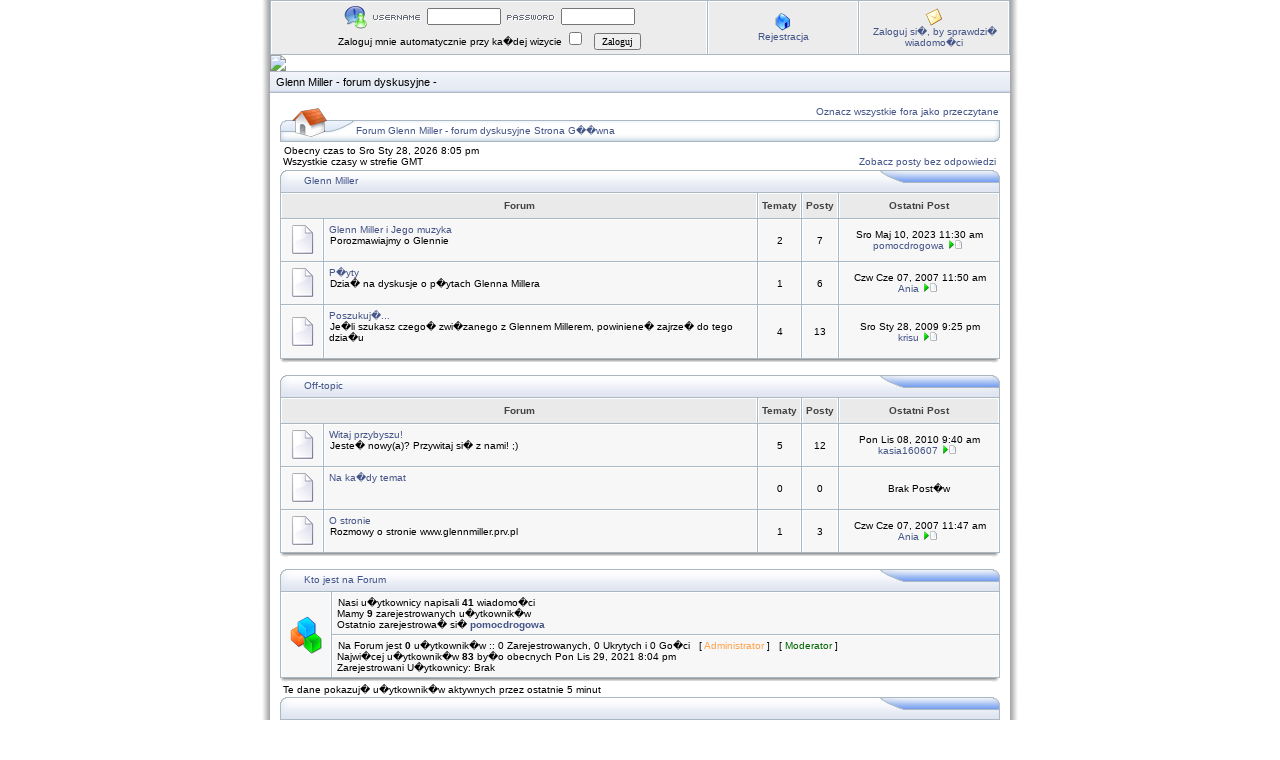

--- FILE ---
content_type: text/html; charset=UTF-8
request_url: http://www.glennmiller.one.pl/forum/index.php?sid=012c5e2f7cfecfca7ef8d6e1571adc3c
body_size: 3105
content:
<!DOCTYPE HTML PUBLIC "-//W3C//DTD HTML 4.01 Transitional//EN">
<html dir="ltr">
<head>
<meta http-equiv="Content-Type" content="text/html; charset=iso-8859-2">
<meta http-equiv="Content-Style-Type" content="text/css">

<link rel="top" href="./index.php?sid=215a53b0f7903d136b3afa95225f3233" title="Forum Glenn Miller - forum dyskusyjne Strona G��wna" />
<link rel="search" href="./search.php?sid=215a53b0f7903d136b3afa95225f3233" title="Szukaj" />
<link rel="help" href="./faq.php?sid=215a53b0f7903d136b3afa95225f3233" title="FAQ" />
<link rel="author" href="./memberlist.php?sid=215a53b0f7903d136b3afa95225f3233" title="U�ytkownicy" />

<title>Glenn Miller - forum dyskusyjne :: Indeks</title>
<link rel="stylesheet" href="templates/iCGstation/iCGstation.css" type="text/css" -->

</head>
<body>

<a name="top"></a>
<table width="760" cellpadding="0" cellspacing="0" border="0" align="center">
  <tr>
	<td width="10" nowrap="nowrap" class="lefttd"></td>
	<td width="740">
		<table width="100%" cellpadding="0" cellspacing="1" border="0" class="forumline">
			<tr>
				<td class="row2" width="100%" align="center">
				<form method="post" action="login.php?sid=215a53b0f7903d136b3afa95225f3233">
				<img src="templates/iCGstation/images/login_logo.gif" border="0" alt="Zaloguj" align="absmiddle" /><img src="templates/iCGstation/images/username.gif" border="0" alt="U�ytkownik" align="absmiddle" /><input type="text" name="username" size="10" /><img src="templates/iCGstation/images/password.gif" border="0" alt="Has�o" align="absmiddle" /><input type="password" name="password" size="10" maxlength="32" /><br />Zaloguj mnie automatycznie przy ka�dej wizycie <input class="text" type="checkbox" name="autologin" />&nbsp;&nbsp;&nbsp;<input type="hidden" name="submit" value="Zaloguj"><input type="hidden" name="login" value="Zaloguj"><input type="submit" name="login" value="Zaloguj"/></td>
				</form></td>
				<td class="row2" width="150" nowrap="nowrap" align="center"><img src="templates/iCGstation/images/icon/icon_register.gif" border="0" alt="Rejestracja" align="absmiddle" /><br /><a href="profile.php?mode=register&amp;sid=215a53b0f7903d136b3afa95225f3233" class="mainmenu">Rejestracja</a></td>
				<td class="row2" width="150" nowrap="nowrap" align="center"><img src="templates/iCGstation/images/icon/icon_pm.gif" border="0" alt="Zaloguj si�, by sprawdzi� wiadomo�ci" align="absmiddle" /><br /><a href="privmsg.php?folder=inbox&amp;sid=215a53b0f7903d136b3afa95225f3233" class="mainmenu">Zaloguj si�, by sprawdzi� wiadomo�ci</a></td>
			</tr>
		</table>
		<table width="100%" cellspacing="0" cellpadding="0" border="0">
			<tr>
				<td width="100%" valign="middle"><a href="http://www.glennmiller.zjawiska.hosted.pl/index2.html?pokaz=newsy"><img src="http://kryptogaleria.yoyo.pl/top3.jpg" border="0" /></a></td>
			</tr>
			<tr>
				<td width="100%" class="navpic">&nbsp;&nbsp;<span class="maintitle">Glenn Miller - forum dyskusyjne</span><span class="maintitle">&nbsp;-&nbsp;</span></td>
			</tr>
		</table>
		<table width="100%" cellspacing="10" cellpadding="0" border="0">
			<tr>
				<td align="center" width="100%" valign="middle">
<table border="0" cellpadding="0" cellspacing="0" class="tbn">
<tr>
<td class="tbnl" rowspan="3"><img src="images/spacer.gif" alt="" width="76" height="39" /></td>
<td height="17" align="right" colspan="2"><span class="nav"><a href="index.php?mark=forums&amp;sid=215a53b0f7903d136b3afa95225f3233" class="gensmall">Oznacz wszystkie fora jako przeczytane</a></td>
</tr>
<td class="tbnbot">
<span class="nav"><a href="index.php?sid=215a53b0f7903d136b3afa95225f3233" class="nav">Forum Glenn Miller - forum dyskusyjne Strona G��wna</a></span></td>
</td>
<td class="tbnr"><img src="images/spacer.gif" alt="" width="39" height="22" /></td>
</tr>
</table>

<table width="100%" cellspacing="1" cellpadding="2" border="0" align="center">
  <tr>
	<td align="left" valign="bottom"><span class="gensmall">
	Obecny czas to Sro Sty 28, 2026 8:05 pm<br />Wszystkie czasy w strefie GMT</span></td>
	<td align="right" valign="bottom" class="gensmall">
		<a href="search.php?search_id=unanswered&amp;sid=215a53b0f7903d136b3afa95225f3233" class="gensmall">Zobacz posty bez odpowiedzi</a></td>
  </tr>
</table>

<table border="0" cellpadding="0" cellspacing="0" class="tbt"><tr><td class="tbtl"><img src="images/spacer.gif" alt="" width="22" height="22" /></td><td class="tbtbot"><b></b><span class="gen"><a href="index.php?c=1&amp;sid=215a53b0f7903d136b3afa95225f3233" class="cattitle">Glenn Miller</a></span></td><td class="tbtr"><img src="images/spacer.gif" alt="" width="124" height="22" /></td></tr></table>
<table width="100%" cellpadding="0" cellspacing="1" border="0" class="forumline">
  <tr>
	<th colspan="2" height="22" nowrap="nowrap">&nbsp;Forum&nbsp;</th>
	<th width="50" nowrap="nowrap">&nbsp;Tematy&nbsp;</th>
	<th width="50" nowrap="nowrap">&nbsp;Posty&nbsp;</th>
	<th nowrap="nowrap">&nbsp;Ostatni Post&nbsp;</th>
  </tr>
  <tr>
	<td class="row1" align="center" valign="middle"><img src="templates/iCGstation/images/folder_big.gif" alt="Brak nowych post�w" title="Brak nowych post�w" /></td>
	<td class="row1" width="100%"><span class="forumlink"> <a href="viewforum.php?f=1&amp;sid=215a53b0f7903d136b3afa95225f3233" class="forumlink">Glenn Miller i Jego muzyka</a><br />
	  </span> <span class="genmed">Porozmawiajmy o Glennie<br />
	  </span><span class="gensmall">&nbsp; &nbsp;</span></td>
	<td class="row1" align="center" valign="middle"><span class="gensmall">2</span></td>
	<td class="row1" align="center" valign="middle"><span class="gensmall">7</span></td>
	<td class="row1" width="160" align="center" valign="middle" nowrap="nowrap"> <span class="gensmall">Sro Maj 10, 2023 11:30 am<br /><a href="profile.php?mode=viewprofile&amp;u=3786&amp;sid=215a53b0f7903d136b3afa95225f3233">pomocdrogowa</a> <a href="viewtopic.php?p=82&amp;sid=215a53b0f7903d136b3afa95225f3233#82"><img src="templates/iCGstation/images/icon_latest_reply.gif" border="0" alt="Zobacz ostatni post" title="Zobacz ostatni post" /></a></span></td>
  </tr>
  <tr>
	<td class="row1" align="center" valign="middle"><img src="templates/iCGstation/images/folder_big.gif" alt="Brak nowych post�w" title="Brak nowych post�w" /></td>
	<td class="row1" width="100%"><span class="forumlink"> <a href="viewforum.php?f=2&amp;sid=215a53b0f7903d136b3afa95225f3233" class="forumlink">P�yty</a><br />
	  </span> <span class="genmed">Dzia� na dyskusje o p�ytach Glenna Millera<br />
	  </span><span class="gensmall">&nbsp; &nbsp;</span></td>
	<td class="row1" align="center" valign="middle"><span class="gensmall">1</span></td>
	<td class="row1" align="center" valign="middle"><span class="gensmall">6</span></td>
	<td class="row1" width="160" align="center" valign="middle" nowrap="nowrap"> <span class="gensmall">Czw Cze 07, 2007 11:50 am<br /><a href="profile.php?mode=viewprofile&amp;u=3&amp;sid=215a53b0f7903d136b3afa95225f3233">Ania</a> <a href="viewtopic.php?p=24&amp;sid=215a53b0f7903d136b3afa95225f3233#24"><img src="templates/iCGstation/images/icon_latest_reply.gif" border="0" alt="Zobacz ostatni post" title="Zobacz ostatni post" /></a></span></td>
  </tr>
  <tr>
	<td class="row1" align="center" valign="middle"><img src="templates/iCGstation/images/folder_big.gif" alt="Brak nowych post�w" title="Brak nowych post�w" /></td>
	<td class="row1" width="100%"><span class="forumlink"> <a href="viewforum.php?f=3&amp;sid=215a53b0f7903d136b3afa95225f3233" class="forumlink">Poszukuj�...</a><br />
	  </span> <span class="genmed">Je�li szukasz czego� zwi�zanego z Glennem Millerem, powiniene� zajrze� do tego dzia�u<br />
	  </span><span class="gensmall">&nbsp; &nbsp;</span></td>
	<td class="row1" align="center" valign="middle"><span class="gensmall">4</span></td>
	<td class="row1" align="center" valign="middle"><span class="gensmall">13</span></td>
	<td class="row1" width="160" align="center" valign="middle" nowrap="nowrap"> <span class="gensmall">Sro Sty 28, 2009 9:25 pm<br /><a href="profile.php?mode=viewprofile&amp;u=83&amp;sid=215a53b0f7903d136b3afa95225f3233">krisu</a> <a href="viewtopic.php?p=66&amp;sid=215a53b0f7903d136b3afa95225f3233#66"><img src="templates/iCGstation/images/icon_latest_reply.gif" border="0" alt="Zobacz ostatni post" title="Zobacz ostatni post" /></a></span></td>
  </tr>
</table>
<table border="0" cellpadding="0" cellspacing="0" class="tbl"><tr><td class="tbll"><img src="images/spacer.gif" alt="" width="8" height="4" /></td><td class="tblbot"><img src="images/spacer.gif" alt="" width="8" height="4" /></td><td class="tblr"><img src="images/spacer.gif" alt="" width="8" height="4" /></td></tr></table>
<br />
<table border="0" cellpadding="0" cellspacing="0" class="tbt"><tr><td class="tbtl"><img src="images/spacer.gif" alt="" width="22" height="22" /></td><td class="tbtbot"><b></b><span class="gen"><a href="index.php?c=2&amp;sid=215a53b0f7903d136b3afa95225f3233" class="cattitle">Off-topic</a></span></td><td class="tbtr"><img src="images/spacer.gif" alt="" width="124" height="22" /></td></tr></table>
<table width="100%" cellpadding="0" cellspacing="1" border="0" class="forumline">
  <tr>
	<th colspan="2" height="22" nowrap="nowrap">&nbsp;Forum&nbsp;</th>
	<th width="50" nowrap="nowrap">&nbsp;Tematy&nbsp;</th>
	<th width="50" nowrap="nowrap">&nbsp;Posty&nbsp;</th>
	<th nowrap="nowrap">&nbsp;Ostatni Post&nbsp;</th>
  </tr>
  <tr>
	<td class="row1" align="center" valign="middle"><img src="templates/iCGstation/images/folder_big.gif" alt="Brak nowych post�w" title="Brak nowych post�w" /></td>
	<td class="row1" width="100%"><span class="forumlink"> <a href="viewforum.php?f=6&amp;sid=215a53b0f7903d136b3afa95225f3233" class="forumlink">Witaj przybyszu!</a><br />
	  </span> <span class="genmed">Jeste� nowy(a)? Przywitaj si� z nami! ;)<br />
	  </span><span class="gensmall">&nbsp; &nbsp;</span></td>
	<td class="row1" align="center" valign="middle"><span class="gensmall">5</span></td>
	<td class="row1" align="center" valign="middle"><span class="gensmall">12</span></td>
	<td class="row1" width="160" align="center" valign="middle" nowrap="nowrap"> <span class="gensmall">Pon Lis 08, 2010 9:40 am<br /><a href="profile.php?mode=viewprofile&amp;u=84&amp;sid=215a53b0f7903d136b3afa95225f3233">kasia160607</a> <a href="viewtopic.php?p=67&amp;sid=215a53b0f7903d136b3afa95225f3233#67"><img src="templates/iCGstation/images/icon_latest_reply.gif" border="0" alt="Zobacz ostatni post" title="Zobacz ostatni post" /></a></span></td>
  </tr>
  <tr>
	<td class="row1" align="center" valign="middle"><img src="templates/iCGstation/images/folder_big.gif" alt="Brak nowych post�w" title="Brak nowych post�w" /></td>
	<td class="row1" width="100%"><span class="forumlink"> <a href="viewforum.php?f=4&amp;sid=215a53b0f7903d136b3afa95225f3233" class="forumlink">Na ka�dy temat</a><br />
	  </span> <span class="genmed"><br />
	  </span><span class="gensmall">&nbsp; &nbsp;</span></td>
	<td class="row1" align="center" valign="middle"><span class="gensmall">0</span></td>
	<td class="row1" align="center" valign="middle"><span class="gensmall">0</span></td>
	<td class="row1" width="160" align="center" valign="middle" nowrap="nowrap"> <span class="gensmall">Brak Post�w</span></td>
  </tr>
  <tr>
	<td class="row1" align="center" valign="middle"><img src="templates/iCGstation/images/folder_big.gif" alt="Brak nowych post�w" title="Brak nowych post�w" /></td>
	<td class="row1" width="100%"><span class="forumlink"> <a href="viewforum.php?f=5&amp;sid=215a53b0f7903d136b3afa95225f3233" class="forumlink">O stronie</a><br />
	  </span> <span class="genmed">Rozmowy o stronie www.glennmiller.prv.pl<br />
	  </span><span class="gensmall">&nbsp; &nbsp;</span></td>
	<td class="row1" align="center" valign="middle"><span class="gensmall">1</span></td>
	<td class="row1" align="center" valign="middle"><span class="gensmall">3</span></td>
	<td class="row1" width="160" align="center" valign="middle" nowrap="nowrap"> <span class="gensmall">Czw Cze 07, 2007 11:47 am<br /><a href="profile.php?mode=viewprofile&amp;u=3&amp;sid=215a53b0f7903d136b3afa95225f3233">Ania</a> <a href="viewtopic.php?p=23&amp;sid=215a53b0f7903d136b3afa95225f3233#23"><img src="templates/iCGstation/images/icon_latest_reply.gif" border="0" alt="Zobacz ostatni post" title="Zobacz ostatni post" /></a></span></td>
  </tr>
</table>
<table border="0" cellpadding="0" cellspacing="0" class="tbl"><tr><td class="tbll"><img src="images/spacer.gif" alt="" width="8" height="4" /></td><td class="tblbot"><img src="images/spacer.gif" alt="" width="8" height="4" /></td><td class="tblr"><img src="images/spacer.gif" alt="" width="8" height="4" /></td></tr></table>
<br />

<table border="0" cellpadding="0" cellspacing="0" class="tbt"><tr><td class="tbtl"><img src="images/spacer.gif" alt="" width="22" height="22" /></td><td class="tbtbot"><span class="gen"><a href="viewonline.php?sid=215a53b0f7903d136b3afa95225f3233" class="cattitle">Kto jest na Forum</a></span></td><td class="tbtr"><img src="images/spacer.gif" alt="" width="124" height="22" /></td></tr></table>
<table width="100%" cellpadding="3" cellspacing="1" border="0" class="forumline">
  <tr>
	<td class="row1" align="center" valign="middle" rowspan="2"><img src="templates/iCGstation/images/whosonline.gif" alt="Kto jest na Forum" /></td>
	<td class="row1" align="left" width="100%"><span class="gensmall">Nasi u�ytkownicy napisali <b>41</b> wiadomo�ci<br />Mamy <b>9</b> zarejestrowanych u�ytkownik�w<br />Ostatnio zarejestrowa� si� <b><a href="profile.php?mode=viewprofile&amp;u=3786&amp;sid=215a53b0f7903d136b3afa95225f3233">pomocdrogowa</a></b></span>
	</td>
  </tr>
  <tr>
	<td class="row1" align="left"><span class="gensmall">Na Forum jest <b>0</b> u�ytkownik�w :: 0 Zarejestrowanych, 0 Ukrytych i 0 Go�ci &nbsp; [ <span style="color:#FFA34F">Administrator</span> ] &nbsp; [ <span style="color:#006600">Moderator</span> ]<br />Najwi�cej u�ytkownik�w <b>83</b> by�o obecnych Pon Lis 29, 2021 8:04 pm<br />Zarejestrowani U�ytkownicy: Brak</span></td>
  </tr>
</table>
<table border="0" cellpadding="0" cellspacing="0" class="tbl"><tr><td class="tbll"><img src="images/spacer.gif" alt="" width="8" height="4" /></td><td class="tblbot"><img src="images/spacer.gif" alt="" width="8" height="4" /></td><td class="tblr"><img src="images/spacer.gif" alt="" width="8" height="4" /></td></tr></table>

<table width="100%" cellpadding="1" cellspacing="1" border="0">
<tr>
	<td align="left" valign="top"><span class="gensmall">Te dane pokazuj� u�ytkownik�w aktywnych przez ostatnie 5 minut</span></td>
</tr>
</table>

<form method="post" action="login.php?sid=215a53b0f7903d136b3afa95225f3233">
<table border="0" cellpadding="0" cellspacing="0" class="tbt"><tr><td class="tbtl"><img src="images/spacer.gif" alt="" width="22" height="22" /></td><td class="tbtbot"><img src="images/spacer.gif" alt="" width="8" height="22" /></td><td class="tbtr"><img src="images/spacer.gif" alt="" width="124" height="22" /></td></tr></table>
  <table width="100%" cellpadding="3" cellspacing="1" border="0" class="forumline">
	<tr>
	  <td class="cat" height="28"><a name="login"></a><span class="cattitle">Zaloguj</span></td>
	</tr>
	<tr>
	  <td class="row1" align="center" valign="middle" height="28"><span class="gensmall">U�ytkownik:
		<input class="post" type="text" name="username" size="10" />
		&nbsp;&nbsp;&nbsp;Has�o:
		<input class="post" type="password" name="password" size="10" maxlength="32" />
		&nbsp;&nbsp; &nbsp;&nbsp;Zaloguj mnie automatycznie przy ka�dej wizycie
		<input class="text" type="checkbox" name="autologin" />
		&nbsp;&nbsp;&nbsp;
		<input type="submit" class="mainoption" name="login" value="Zaloguj" />
		</span> </td>
	</tr>
  </table>
  <table border="0" cellpadding="0" cellspacing="0" class="tbl"><tr><td class="tbll"><img src="images/spacer.gif" alt="" width="8" height="4" /></td><td class="tblbot"><img src="images/spacer.gif" alt="" width="8" height="4" /></td><td class="tblr"><img src="images/spacer.gif" alt="" width="8" height="4" /></td></tr></table>
</form>

<br clear="all" />

<table cellspacing="3" border="0" align="center" cellpadding="0">
  <tr>
	<td width="20" align="center"><img src="templates/iCGstation/images/folder_new_big.gif" alt="Nowe posty"/></td>
	<td><span class="gensmall">Nowe posty</span></td>
	<td>&nbsp;&nbsp;</td>
	<td width="20" align="center"><img src="templates/iCGstation/images/folder_big.gif" alt="Brak nowych post�w" /></td>
	<td><span class="gensmall">Brak nowych post�w</span></td>
	<td>&nbsp;&nbsp;</td>
	<td width="20" align="center"><img src="templates/iCGstation/images/folder_locked_big.gif" alt="Forum Zablokowane" /></td>
	<td><span class="gensmall">Forum Zablokowane</span></td>
  </tr>
</table>


					<div align="center"><span class="copyright"><br />
				</td>
			</tr>
		</table>
		<table width="100%" cellpadding="0" cellspacing="0" border="0">
		  <tr>
			<td align="right"><a href="#top"><img src="templates/iCGstation/images/top.gif" border="0" /></a></td>
		  </tr>
		</table>
		<table width="100%" cellpadding="0" cellspacing="0" border="0">
		  <tr>
			<td><img src="templates/iCGstation/images/bt_left.gif" border="0" /></td>
			<td width="100%" class="indexbom" valign="bottom" align="center">
				<span class="copyright">Powered by <a rel="nofollow" href="http://www.phpbb.com/" target="_phpbb" class="copyright" rel="nofollow">phpBB</a> &copy; 2001, 2002 phpBB Group
				<br />iCGstation v1.0 Template By Ray &copy; 2003, 2004 iOptional<br />
				<br /><br /><br /><br /><br /><br /></span>
			</td>
			<td><img src="templates/iCGstation/images/bt_right.gif" border="0" /></td>
		  </tr>
		</table>
	</td>
	<td width="10" nowrap="nowrap" class="righttd"></td>
  </tr>
</table><BR><BR>

<div style="text-align: center;"></div><BR><BR>

</body>
</html>
